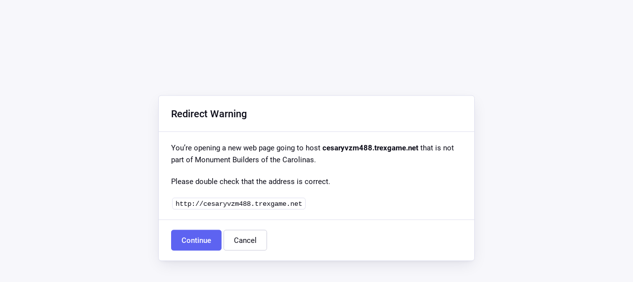

--- FILE ---
content_type: text/html; charset=UTF-8
request_url: https://www.mbcarolinas.org/?URL=cesaryvzm488.trexgame.net
body_size: 1215
content:
<!doctype html>
<html lang="en" dir="ltr">
	<head>
		<title>Redirect | ExpressionEngine</title>
		<meta http-equiv="content-type" content="text/html; charset=utf-8">
		<meta content="width=device-width, initial-scale=1.0, maximum-scale=1.0, user-scalable=no"  name="viewport">
				<meta name="referrer" content="no-referrer">
		<meta name="robots" content="noindex, nofollow">
		<link rel="stylesheet" href="https://www.mbcarolinas.org/themes/ee/cp/css/common.min.css?v=1649698924" type="text/css" media="screen" />
	</head>
	<body data-ee-version="6.2.4" class="installer-page">
		<section class="flex-wrap">
			<section class="wrap">

				
<div class="panel redirect">
  <div class="panel-heading">
    <h3>Redirect Warning</h3>
  </div>
	<div class="panel-body">
		<p>
			You’re opening a new web page going to host <b>cesaryvzm488.trexgame.net</b> that is not part of  Monument Builders of the Carolinas.</p>
		<p>Please double check that the address is correct.</p>
		<div class="alert-notice">
			<code>http://cesaryvzm488.trexgame.net</code>
		</div>
	</div>
  <div class="panel-footer">
    <a rel="nofollow noreferrer" class="button button--primary" href="http://cesaryvzm488.trexgame.net">Continue</a> <a href="https://www.mbcarolinas.org/" class="button button--default">Cancel</a>
  </div>
</div>

							</section>
		</section>
	</body>
</html>
